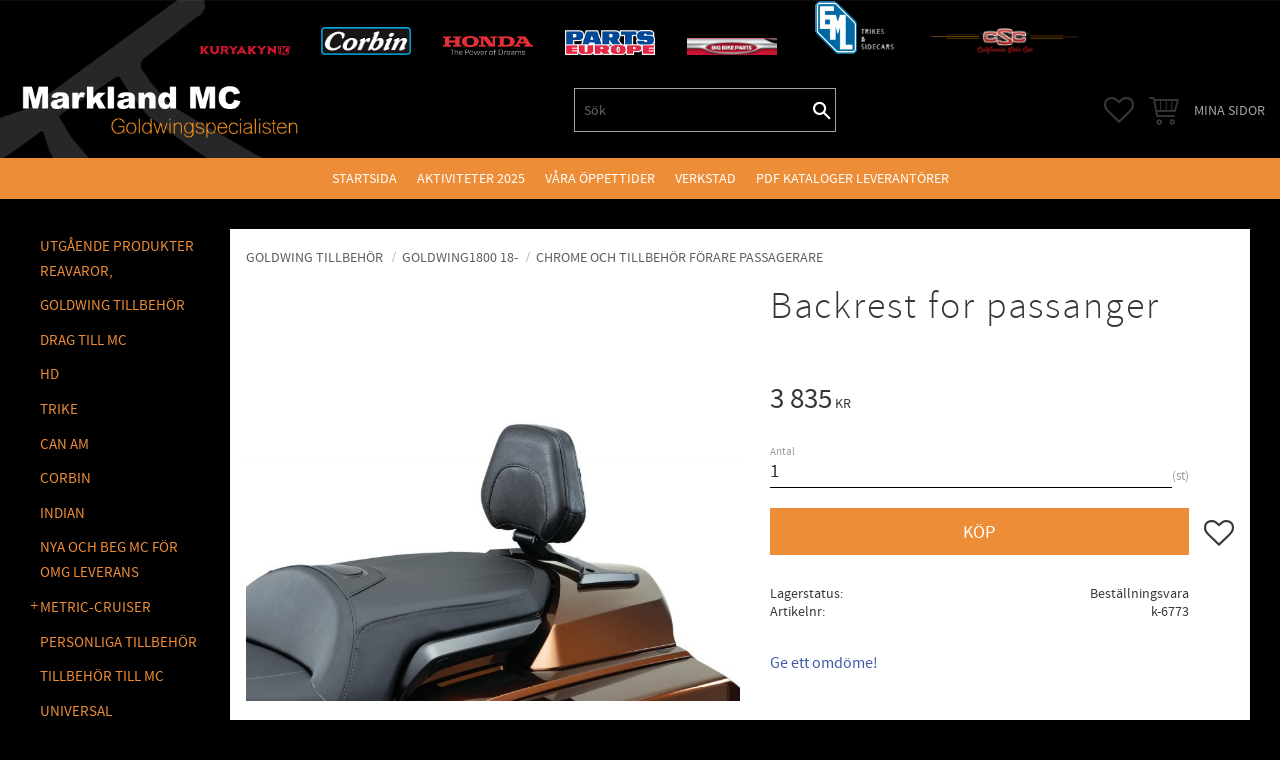

--- FILE ---
content_type: application/javascript
request_url: https://cdn.starwebserver.se/shops/markland/themes/william/js/shop-custom.min.js?_=1691585244
body_size: 164
content:
sw.theme.options.siteHeader.fixedHeader.enabled=!1;sw.theme.options.slideshow.prevNextButtons=!1;var campaignActive=!1;var campaignCode="blackfriday";function applyDiscountOnCheckout(){$('a[href="/checkout"]').attr("href","/checkout?discountCode="+campaignCode)}
if(campaignActive){applyDiscountOnCheckout();$(document).on('cartUpdate',applyDiscountOnCheckout)}